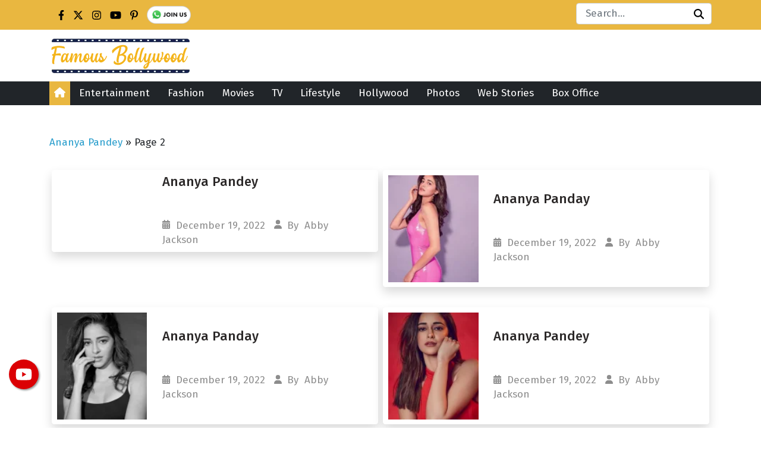

--- FILE ---
content_type: text/html; charset=UTF-8
request_url: https://www.famousbollywood.com/celebs/ananya-pandey/page/2/
body_size: 18446
content:
<!DOCTYPE html>
<html lang="">

<head>
	<meta charset="UTF-8" />
	<meta name="viewport" content="width=device-width, initial-scale=1.0">
	<meta name="p:domain_verify" content="0a7290796eef92332498520538ace7f6" />
	<meta name="_mg-domain-verification" content="7f6d624df6c3de6b2776319476f3f18d" />
	<meta name="verify-admitad" content="f3fd1099bc" />
	<style>
#wpadminbar #wp-admin-bar-wccp_free_top_button .ab-icon:before {
	content: "\f160";
	color: #02CA02;
	top: 3px;
}
#wpadminbar #wp-admin-bar-wccp_free_top_button .ab-icon {
	transform: rotate(45deg);
}
</style>
<meta name='robots' content='index, follow, max-image-preview:large, max-snippet:-1, max-video-preview:-1' />

	<!-- This site is optimized with the Yoast SEO plugin v24.5 - https://yoast.com/wordpress/plugins/seo/ -->
	<title>Ananya Pandey Archives - Page 2 of 2</title>
	<link rel="canonical" href="https://www.famousbollywood.com/celebs/ananya-pandey/page/2/" />
	<meta property="og:locale" content="en_US" />
	<meta property="og:type" content="article" />
	<meta property="og:title" content="Ananya Pandey Archives - Page 2 of 2" />
	<meta property="og:url" content="https://www.famousbollywood.com/celebs/ananya-pandey/" />
	<meta property="og:site_name" content="Famous Bollywood Actors, Movies, Singers &amp; Directors News" />
	<meta property="og:image" content="https://www.famousbollywood.com/wp-content/uploads/2023/01/og-img-thumbnail.jpg" />
	<meta property="og:image:width" content="800" />
	<meta property="og:image:height" content="450" />
	<meta property="og:image:type" content="image/jpeg" />
	<meta name="twitter:card" content="summary_large_image" />
	<!-- / Yoast SEO plugin. -->


<!-- This site is optimized with the WP Speed Omnium plugin v1.0 -->
              <script> 
                    const loadScriptsTimer=setTimeout(loadScripts,5*1000);const userInteractionEvents=["mouseover","keydown","touchstart","touchmove","wheel"];userInteractionEvents.forEach(function(event){window.addEventListener(event,triggerScriptLoader,{passive:!0})});function triggerScriptLoader(){loadScripts();clearTimeout(loadScriptsTimer);userInteractionEvents.forEach(function(event){window.removeEventListener(event,triggerScriptLoader,{passive:!0})})}
                    function loadScripts(){document.querySelectorAll(`script[data-type="omniumLazyLoad"]`).forEach(function(elem){elem.setAttribute("src",elem.getAttribute("data-src")); elem.removeAttribute("data-src");elem.removeAttribute("data-type");})}
              </script>
              <!-- / WP Speed Omnium plugin. -->
<link rel='dns-prefetch' href='//code.jquery.com' />
<link rel='dns-prefetch' href='//fonts.googleapis.com' />
<link rel="alternate" type="application/rss+xml" title="Famous Bollywood Actors, Movies, Singers &amp; Directors News &raquo; Ananya Pandey Celeb Feed" href="https://www.famousbollywood.com/celebs/ananya-pandey/feed/" />
<link rel='stylesheet' id='wp-block-library-css' href='https://www.famousbollywood.com/wp-includes/css/dist/block-library/style.min.css?ver=6.5.7' type='text/css' media='all' />
<style id='create-block-box-office-style-inline-css' type='text/css'>
.box-office-collection .title{background-color:#e9b740;border:3px solid #eee;border-radius:10px 10px 0 0;color:#000;font-size:30px;font-weight:700;margin:1px;padding:30px;text-transform:capitalize}.box-office-list{border-left:15px solid #e9b740;counter-reset:term definition;padding:20px 10px 10px 60px;position:relative}.box-office-list .data{align-items:center;display:flex;justify-content:space-between;padding:20px 0;position:relative}.box-office-list .data:after{background-color:#d9d9d9;bottom:0;content:"";height:1px;left:0;position:absolute;width:100%}.box-office-list .data .movie-name a{color:#000;font-size:18px;font-weight:700;text-decoration:none;transition:all .1s}.box-office-list .data .movie-name:hover{color:#e9b740}.box-office-list .data .movie-collection i{color:#000;font-size:15px !important;font-weight:400}.movie-count:before{background-color:#e9b740;border:2px solid #fff;border-radius:50%;color:#000;content:"0" counter(term);counter-increment:term;font-size:18px;font-weight:500;left:-10px;padding:12px 15px;position:absolute}.box-office-records{border:1px solid #d9d9d9;border-radius:5px;padding:20px}.box-office-records #pills-tab{border:2px solid #eee;border-radius:50px;display:flex;justify-content:center;margin:0 140px;padding:10px 20px}.box-office-records .nav-pills .nav-link.active,.nav-pills .show>.nav-link{background-color:#e9b740!important;box-shadow:0 2px 7px rgba(0,0,0,.15);color:#000}.box-office-records .nav-pills .nav-link{border-radius:1.25rem!important;padding:10px 40px!important}.box-office-records .nav-link{color:#000;font-size:22px;font-weight:500}.box-office-records .nav-link:focus,.nav-link:hover{color:#000}.box-office-records .record-title{border-left:15px solid #e9b740;color:#000;font-size:30px;font-weight:700;line-height:45px;margin:30px 0;padding:0 20px;text-transform:capitalize}.box-office-records .table tr:nth-child(2n-1){background-color:#fff2d2}.box-office-records .table th{background-color:#e9b740}.box-office-records .table th a{color:#000;font-size:18px;text-decoration:none}.box-office-records .table th a:hover{color:#fff;text-decoration:none}.box-office-records .table td,.box-office-records .table th{padding:15px 20px}.box-office-records .table td{font-weight:500}.box-office-records .table .year{padding-left:30px}.box-office-records tbody,td,tfoot,th,thead,tr{border-color:#fff;border-right:solid #fff;border-width:2px}.movie-deatils .table-bg{background-color:#e9b740;border-bottom-color:transparent;border-radius:10px 10px 0 0}.movie-deatils .table thead{color:#000;text-align:center}.movie-deatils thead tr th{font-size:20px;line-height:30px;padding:13px}.movie-deatils .table tbody th{background-color:#e7e7e7;color:#000}.movie-deatils .table tbody tr:nth-child(2n){background-color:#e7e7e7}.movie-deatils .table tbody tr:nth-child(2n-1){background-color:#fff}.movie-deatils thead tr{border-right:1px solid;border-color:#fff}.movie-deatils .table tbody td,.movie-deatils .table tbody th{font-weight:500;padding:12px 20px}.movie-deatils .table tbody th a{color:#000;font-size:18px;font-weight:600;text-decoration:none}.movie-deatils .table tbody th a:hover{color:#e9b740;text-decoration:none}@media(max-width:600px){.box-office-records #pills-tab{font-size:30px;margin:0}.box-office-records .table td,.box-office-records .table th{padding:15px 10px}.box-office-records .table .year{padding-left:10px;text-align:center}.box-office-records .record-title{font-size:30px}.box-office-records .nav-link{font-size:21px}.box-office-collection .title{line-height:38px}.movie-deatils thead tr th{font-size:18px;line-height:19px;padding:13px}}

</style>
<style id='classic-theme-styles-inline-css' type='text/css'>
/*! This file is auto-generated */
.wp-block-button__link{color:#fff;background-color:#32373c;border-radius:9999px;box-shadow:none;text-decoration:none;padding:calc(.667em + 2px) calc(1.333em + 2px);font-size:1.125em}.wp-block-file__button{background:#32373c;color:#fff;text-decoration:none}
</style>
<link rel='stylesheet' id='push-style-css' href='https://www.famousbollywood.com/wp-content/plugins/post-notification/style.css?ver=6.5.7' type='text/css' media='all' />
<link rel='stylesheet' id='google-fonts-css' href='https://fonts.googleapis.com/css2?family=Fira+Sans%3Aital%2Cwght%400%2C100%3B0%2C200%3B0%2C300%3B0%2C400%3B0%2C500%3B0%2C600%3B0%2C700%3B0%2C800%3B0%2C900%3B1%2C100%3B1%2C200%3B1%2C300%3B1%2C400%3B1%2C500%3B1%2C600%3B1%2C700%3B1%2C800%3B1%2C900&#038;display=swap&#038;ver=1.0.0' type='text/css' media='all' />
<link rel='stylesheet' id='bootstrap-css' href='https://www.famousbollywood.com/wp-content/themes/famousbollywood.com/css/bootstrap.min.css?ver=5.1.3' type='text/css' media='all' />
<link rel='stylesheet' id='main-css' href='https://www.famousbollywood.com/wp-content/themes/famousbollywood.com/css/custom.css?ver=1724736349' type='text/css' media='all' />
<link rel='stylesheet' id='theme-css' href='https://www.famousbollywood.com/wp-content/themes/famousbollywood.com/style.css?ver=1.2.0' type='text/css' media='all' />
<script type="text/javascript" src="https://www.famousbollywood.com/wp-includes/js/jquery/jquery.min.js?ver=3.7.1" id="jquery-core-js"></script>
<link rel="https://api.w.org/" href="https://www.famousbollywood.com/wp-json/" /><link rel="EditURI" type="application/rsd+xml" title="RSD" href="https://www.famousbollywood.com/xmlrpc.php?rsd" />
<meta name="generator" content="WordPress 6.5.7" />
<script id="wpcp_disable_selection" type="text/javascript">
var image_save_msg='You are not allowed to save images!';
	var no_menu_msg='Context Menu disabled!';
	var smessage = "Content is protected !!";

function disableEnterKey(e)
{
	var elemtype = e.target.tagName;
	
	elemtype = elemtype.toUpperCase();
	
	if (elemtype == "TEXT" || elemtype == "TEXTAREA" || elemtype == "INPUT" || elemtype == "PASSWORD" || elemtype == "SELECT" || elemtype == "OPTION" || elemtype == "EMBED")
	{
		elemtype = 'TEXT';
	}
	
	if (e.ctrlKey){
     var key;
     if(window.event)
          key = window.event.keyCode;     //IE
     else
          key = e.which;     //firefox (97)
    //if (key != 17) alert(key);
     if (elemtype!= 'TEXT' && (key == 97 || key == 65 || key == 67 || key == 99 || key == 88 || key == 120 || key == 26 || key == 85  || key == 86 || key == 83 || key == 43 || key == 73))
     {
		if(wccp_free_iscontenteditable(e)) return true;
		show_wpcp_message('You are not allowed to copy content or view source');
		return false;
     }else
     	return true;
     }
}


/*For contenteditable tags*/
function wccp_free_iscontenteditable(e)
{
	var e = e || window.event; // also there is no e.target property in IE. instead IE uses window.event.srcElement
  	
	var target = e.target || e.srcElement;

	var elemtype = e.target.nodeName;
	
	elemtype = elemtype.toUpperCase();
	
	var iscontenteditable = "false";
		
	if(typeof target.getAttribute!="undefined" ) iscontenteditable = target.getAttribute("contenteditable"); // Return true or false as string
	
	var iscontenteditable2 = false;
	
	if(typeof target.isContentEditable!="undefined" ) iscontenteditable2 = target.isContentEditable; // Return true or false as boolean

	if(target.parentElement.isContentEditable) iscontenteditable2 = true;
	
	if (iscontenteditable == "true" || iscontenteditable2 == true)
	{
		if(typeof target.style!="undefined" ) target.style.cursor = "text";
		
		return true;
	}
}

////////////////////////////////////
function disable_copy(e)
{	
	var e = e || window.event; // also there is no e.target property in IE. instead IE uses window.event.srcElement
	
	var elemtype = e.target.tagName;
	
	elemtype = elemtype.toUpperCase();
	
	if (elemtype == "TEXT" || elemtype == "TEXTAREA" || elemtype == "INPUT" || elemtype == "PASSWORD" || elemtype == "SELECT" || elemtype == "OPTION" || elemtype == "EMBED")
	{
		elemtype = 'TEXT';
	}
	
	if(wccp_free_iscontenteditable(e)) return true;
	
	var isSafari = /Safari/.test(navigator.userAgent) && /Apple Computer/.test(navigator.vendor);
	
	var checker_IMG = '';
	if (elemtype == "IMG" && checker_IMG == 'checked' && e.detail >= 2) {show_wpcp_message(alertMsg_IMG);return false;}
	if (elemtype != "TEXT")
	{
		if (smessage !== "" && e.detail == 2)
			show_wpcp_message(smessage);
		
		if (isSafari)
			return true;
		else
			return false;
	}	
}

//////////////////////////////////////////
function disable_copy_ie()
{
	var e = e || window.event;
	var elemtype = window.event.srcElement.nodeName;
	elemtype = elemtype.toUpperCase();
	if(wccp_free_iscontenteditable(e)) return true;
	if (elemtype == "IMG") {show_wpcp_message(alertMsg_IMG);return false;}
	if (elemtype != "TEXT" && elemtype != "TEXTAREA" && elemtype != "INPUT" && elemtype != "PASSWORD" && elemtype != "SELECT" && elemtype != "OPTION" && elemtype != "EMBED")
	{
		return false;
	}
}	
function reEnable()
{
	return true;
}
document.onkeydown = disableEnterKey;
document.onselectstart = disable_copy_ie;
if(navigator.userAgent.indexOf('MSIE')==-1)
{
	document.onmousedown = disable_copy;
	document.onclick = reEnable;
}
function disableSelection(target)
{
    //For IE This code will work
    if (typeof target.onselectstart!="undefined")
    target.onselectstart = disable_copy_ie;
    
    //For Firefox This code will work
    else if (typeof target.style.MozUserSelect!="undefined")
    {target.style.MozUserSelect="none";}
    
    //All other  (ie: Opera) This code will work
    else
    target.onmousedown=function(){return false}
    target.style.cursor = "default";
}
//Calling the JS function directly just after body load
window.onload = function(){disableSelection(document.body);};

//////////////////special for safari Start////////////////
var onlongtouch;
var timer;
var touchduration = 1000; //length of time we want the user to touch before we do something

var elemtype = "";
function touchstart(e) {
	var e = e || window.event;
  // also there is no e.target property in IE.
  // instead IE uses window.event.srcElement
  	var target = e.target || e.srcElement;
	
	elemtype = window.event.srcElement.nodeName;
	
	elemtype = elemtype.toUpperCase();
	
	if(!wccp_pro_is_passive()) e.preventDefault();
	if (!timer) {
		timer = setTimeout(onlongtouch, touchduration);
	}
}

function touchend() {
    //stops short touches from firing the event
    if (timer) {
        clearTimeout(timer);
        timer = null;
    }
	onlongtouch();
}

onlongtouch = function(e) { //this will clear the current selection if anything selected
	
	if (elemtype != "TEXT" && elemtype != "TEXTAREA" && elemtype != "INPUT" && elemtype != "PASSWORD" && elemtype != "SELECT" && elemtype != "EMBED" && elemtype != "OPTION")	
	{
		if (window.getSelection) {
			if (window.getSelection().empty) {  // Chrome
			window.getSelection().empty();
			} else if (window.getSelection().removeAllRanges) {  // Firefox
			window.getSelection().removeAllRanges();
			}
		} else if (document.selection) {  // IE?
			document.selection.empty();
		}
		return false;
	}
};

document.addEventListener("DOMContentLoaded", function(event) { 
    window.addEventListener("touchstart", touchstart, false);
    window.addEventListener("touchend", touchend, false);
});

function wccp_pro_is_passive() {

  var cold = false,
  hike = function() {};

  try {
	  const object1 = {};
  var aid = Object.defineProperty(object1, 'passive', {
  get() {cold = true}
  });
  window.addEventListener('test', hike, aid);
  window.removeEventListener('test', hike, aid);
  } catch (e) {}

  return cold;
}
/*special for safari End*/
</script>
<script id="wpcp_disable_Right_Click" type="text/javascript">
document.ondragstart = function() { return false;}
	function nocontext(e) {
	   return false;
	}
	document.oncontextmenu = nocontext;
</script>
<style>
.unselectable
{
-moz-user-select:none;
-webkit-user-select:none;
cursor: default;
}
html
{
-webkit-touch-callout: none;
-webkit-user-select: none;
-khtml-user-select: none;
-moz-user-select: none;
-ms-user-select: none;
user-select: none;
-webkit-tap-highlight-color: rgba(0,0,0,0);
}
</style>
<script id="wpcp_css_disable_selection" type="text/javascript">
var e = document.getElementsByTagName('body')[0];
if(e)
{
	e.setAttribute('unselectable',"on");
}
</script>


<script type="application/ld+json" class="saswp-schema-markup-output">
[{"@context":"https:\/\/schema.org\/","@type":"CollectionPage","@id":"https:\/\/www.famousbollywood.com\/celebs\/ananya-pandey\/#CollectionPage","headline":"Ananya Pandey","description":"","url":"https:\/\/www.famousbollywood.com\/celebs\/ananya-pandey\/","hasPart":[{"@type":"Article","headline":"Ananya Pandey","url":"https:\/\/www.famousbollywood.com\/photos\/ananya-pandey\/ananya-pandey\/","datePublished":"2022-12-19T17:29:34+05:30","dateModified":"2022-12-19T17:29:37+05:30","mainEntityOfPage":"https:\/\/www.famousbollywood.com\/photos\/ananya-pandey\/ananya-pandey\/","author":{"@type":"Person","name":"Abby Jackson","description":"Education\r\n \r\n  Bachelors in Human Resource Management from the University of Colorado Boulder. \r\n  Diploma in Creative writing from Cornell College. \r\n \r\n\r\n Expertise \r\n \r\n  Creative writing \r\n  Story writing \r\n  Storytelling \r\n \r\n\r\n Experience\r\n \r\n  Abby is an all-rounder writer who is pretty versatile in every niche. Be it travel, health, internet, or technical. \r\n  He also served as a freelance writer for two years. \r\n \r\n\r\n Words from Abby \r\n It's actually quite interesting to be working in every niche. You get to know so much about literally everything. And not just writing, storytelling is also something I find incredibly amazing and enchanting. I can legit start anywhere and anytime, all I need is some concentrated listeners haha! \r\n Apart from work, you can find me park hopping, appreciating nature, reading books, or being lost in my own thoughts, oh, and storytelling too, of course.","url":"https:\/\/www.famousbollywood.com\/author\/abby\/","sameAs":[],"image":{"@type":"ImageObject","url":"https:\/\/www.famousbollywood.com\/wp-content\/uploads\/2023\/11\/Abby-Hill.webp","height":96,"width":96}},"publisher":{"@type":"Organization","name":"Famous Bollywood Actors, Movies, Singers &amp; Directors News","url":"https:\/\/www.famousbollywood.com","logo":{"@type":"ImageObject","url":"https:\/\/www.famousbollywood.com\/wp-content\/uploads\/2019\/10\/famous-bollywood-1.png","width":240,"height":70}}},{"@type":"Article","headline":"Ananya Panday","url":"https:\/\/www.famousbollywood.com\/photos\/ananya-pandey\/ananya-panday-2\/","datePublished":"2022-12-19T11:08:34+05:30","dateModified":"2022-12-19T11:08:37+05:30","mainEntityOfPage":"https:\/\/www.famousbollywood.com\/photos\/ananya-pandey\/ananya-panday-2\/","author":{"@type":"Person","name":"Abby Jackson","description":"Education\r\n \r\n  Bachelors in Human Resource Management from the University of Colorado Boulder. \r\n  Diploma in Creative writing from Cornell College. \r\n \r\n\r\n Expertise \r\n \r\n  Creative writing \r\n  Story writing \r\n  Storytelling \r\n \r\n\r\n Experience\r\n \r\n  Abby is an all-rounder writer who is pretty versatile in every niche. Be it travel, health, internet, or technical. \r\n  He also served as a freelance writer for two years. \r\n \r\n\r\n Words from Abby \r\n It's actually quite interesting to be working in every niche. You get to know so much about literally everything. And not just writing, storytelling is also something I find incredibly amazing and enchanting. I can legit start anywhere and anytime, all I need is some concentrated listeners haha! \r\n Apart from work, you can find me park hopping, appreciating nature, reading books, or being lost in my own thoughts, oh, and storytelling too, of course.","url":"https:\/\/www.famousbollywood.com\/author\/abby\/","sameAs":[],"image":{"@type":"ImageObject","url":"https:\/\/www.famousbollywood.com\/wp-content\/uploads\/2023\/11\/Abby-Hill.webp","height":96,"width":96}},"publisher":{"@type":"Organization","name":"Famous Bollywood Actors, Movies, Singers &amp; Directors News","url":"https:\/\/www.famousbollywood.com","logo":{"@type":"ImageObject","url":"https:\/\/www.famousbollywood.com\/wp-content\/uploads\/2019\/10\/famous-bollywood-1.png","width":240,"height":70}},"image":[{"@type":"ImageObject","@id":"https:\/\/www.famousbollywood.com\/photos\/ananya-pandey\/ananya-panday-2\/#primaryimage","url":"https:\/\/www.famousbollywood.com\/wp-content\/uploads\/photos\/Ananya-Panday-3.webp","width":"630","height":"768","caption":"Ananya Panday"}]},{"@type":"Article","headline":"Ananya Panday","url":"https:\/\/www.famousbollywood.com\/photos\/ananya-pandey\/ananya-panday\/","datePublished":"2022-12-19T11:05:46+05:30","dateModified":"2022-12-19T11:05:51+05:30","mainEntityOfPage":"https:\/\/www.famousbollywood.com\/photos\/ananya-pandey\/ananya-panday\/","author":{"@type":"Person","name":"Abby Jackson","description":"Education\r\n \r\n  Bachelors in Human Resource Management from the University of Colorado Boulder. \r\n  Diploma in Creative writing from Cornell College. \r\n \r\n\r\n Expertise \r\n \r\n  Creative writing \r\n  Story writing \r\n  Storytelling \r\n \r\n\r\n Experience\r\n \r\n  Abby is an all-rounder writer who is pretty versatile in every niche. Be it travel, health, internet, or technical. \r\n  He also served as a freelance writer for two years. \r\n \r\n\r\n Words from Abby \r\n It's actually quite interesting to be working in every niche. You get to know so much about literally everything. And not just writing, storytelling is also something I find incredibly amazing and enchanting. I can legit start anywhere and anytime, all I need is some concentrated listeners haha! \r\n Apart from work, you can find me park hopping, appreciating nature, reading books, or being lost in my own thoughts, oh, and storytelling too, of course.","url":"https:\/\/www.famousbollywood.com\/author\/abby\/","sameAs":[],"image":{"@type":"ImageObject","url":"https:\/\/www.famousbollywood.com\/wp-content\/uploads\/2023\/11\/Abby-Hill.webp","height":96,"width":96}},"publisher":{"@type":"Organization","name":"Famous Bollywood Actors, Movies, Singers &amp; Directors News","url":"https:\/\/www.famousbollywood.com","logo":{"@type":"ImageObject","url":"https:\/\/www.famousbollywood.com\/wp-content\/uploads\/2019\/10\/famous-bollywood-1.png","width":240,"height":70}},"image":[{"@type":"ImageObject","@id":"https:\/\/www.famousbollywood.com\/photos\/ananya-pandey\/ananya-panday\/#primaryimage","url":"https:\/\/www.famousbollywood.com\/wp-content\/uploads\/photos\/Ananya-Panday-2.webp","width":"630","height":"768","caption":"Ananya Panday"}]},{"@type":"Article","headline":"Ananya Pandey","url":"https:\/\/www.famousbollywood.com\/photos\/ananya-pandey\/ananya-pandey-2\/","datePublished":"2022-12-19T10:58:29+05:30","dateModified":"2022-12-19T10:58:32+05:30","mainEntityOfPage":"https:\/\/www.famousbollywood.com\/photos\/ananya-pandey\/ananya-pandey-2\/","author":{"@type":"Person","name":"Abby Jackson","description":"Education\r\n \r\n  Bachelors in Human Resource Management from the University of Colorado Boulder. \r\n  Diploma in Creative writing from Cornell College. \r\n \r\n\r\n Expertise \r\n \r\n  Creative writing \r\n  Story writing \r\n  Storytelling \r\n \r\n\r\n Experience\r\n \r\n  Abby is an all-rounder writer who is pretty versatile in every niche. Be it travel, health, internet, or technical. \r\n  He also served as a freelance writer for two years. \r\n \r\n\r\n Words from Abby \r\n It's actually quite interesting to be working in every niche. You get to know so much about literally everything. And not just writing, storytelling is also something I find incredibly amazing and enchanting. I can legit start anywhere and anytime, all I need is some concentrated listeners haha! \r\n Apart from work, you can find me park hopping, appreciating nature, reading books, or being lost in my own thoughts, oh, and storytelling too, of course.","url":"https:\/\/www.famousbollywood.com\/author\/abby\/","sameAs":[],"image":{"@type":"ImageObject","url":"https:\/\/www.famousbollywood.com\/wp-content\/uploads\/2023\/11\/Abby-Hill.webp","height":96,"width":96}},"publisher":{"@type":"Organization","name":"Famous Bollywood Actors, Movies, Singers &amp; Directors News","url":"https:\/\/www.famousbollywood.com","logo":{"@type":"ImageObject","url":"https:\/\/www.famousbollywood.com\/wp-content\/uploads\/2019\/10\/famous-bollywood-1.png","width":240,"height":70}},"image":[{"@type":"ImageObject","@id":"https:\/\/www.famousbollywood.com\/photos\/ananya-pandey\/ananya-pandey-2\/#primaryimage","url":"https:\/\/www.famousbollywood.com\/wp-content\/uploads\/photos\/Ananya-Panday.webp","width":"630","height":"768","caption":"Ananya Panday"}]}]},

{"@context":"https:\/\/schema.org\/","@graph":[{"@context":"https:\/\/schema.org\/","@type":"SiteNavigationElement","@id":"https:\/\/www.famousbollywood.com\/#contact-us","name":"Contact Us","url":"https:\/\/www.famousbollywood.com\/contact-us\/"}]}]
</script>

<link rel="preconnect" href="https://fonts.gstatic.com" />
<link rel="icon" href="https://www.famousbollywood.com/wp-content/uploads/2019/12/fev.jpg" sizes="32x32" />
<link rel="icon" href="https://www.famousbollywood.com/wp-content/uploads/2019/12/fev.jpg" sizes="192x192" />
<link rel="apple-touch-icon" href="https://www.famousbollywood.com/wp-content/uploads/2019/12/fev.jpg" />
<meta name="msapplication-TileImage" content="https://www.famousbollywood.com/wp-content/uploads/2019/12/fev.jpg" />
	<script
		id="mcjs" data-type="omniumLazyLoad" data-src="[data-uri]"></script>
	<!-- Google tag (gtag.js) -->
	<script async data-type="omniumLazyLoad" data-src="https://www.googletagmanager.com/gtag/js?id=G-K73SM72L1B"></script>
	<script data-type="omniumLazyLoad" data-src="[data-uri]"></script>
</head>

<body>
	<div class="top-1">
		<div class="container">
			<div class="flex-row d-flex justify-content-between ft-social">
				<div class="ft-1 text-dark">
											<li id="block-11" class="list-unstyled widget_block">
<div class="social-icon">
<ul class="list-inline d-flex m-0">
<li class="s-icon">
           <a href="https://www.facebook.com/thefamousbollywood/" rel="nofollow" target="_blank">
               <svg xmlns="http://www.w3.org/2000/svg" height="1em" viewbox="0 0 320 512"><path d="M279.14 288l14.22-92.66h-88.91v-60.13c0-25.35 12.42-50.06 52.24-50.06h40.42V6.26S260.43 0 225.36 0c-73.22 0-121.08 44.38-121.08 124.72v70.62H22.89V288h81.39v224h100.17V288z"/></svg>
</a>
        </li>
<li class="s-icon"><a href="https://twitter.com/FamousBollywoo1" rel="nofollow" target="_blank">
            
<svg height="1em" viewbox="0 0 512 512" xmlns="http://www.w3.org/2000/svg">
<path d="M389.2 48h70.6L305.6 224.2 487 464H345L233.7 318.6 106.5 464H35.8L200.7 275.5 26.8 48H172.4L272.9 180.9 389.2 48zM364.4 421.8h39.1L151.1 88h-42L364.4 421.8z"/>
</svg>

</a>
        </li>
<li class="s-icon"><a href="https://www.instagram.com/thefamousbollywood/" rel="nofollow" target="_blank">
            <svg xmlns="http://www.w3.org/2000/svg" height="1em" viewbox="0 0 448 512"><path d="M224.1 141c-63.6 0-114.9 51.3-114.9 114.9s51.3 114.9 114.9 114.9S339 319.5 339 255.9 287.7 141 224.1 141zm0 189.6c-41.1 0-74.7-33.5-74.7-74.7s33.5-74.7 74.7-74.7 74.7 33.5 74.7 74.7-33.6 74.7-74.7 74.7zm146.4-194.3c0 14.9-12 26.8-26.8 26.8-14.9 0-26.8-12-26.8-26.8s12-26.8 26.8-26.8 26.8 12 26.8 26.8zm76.1 27.2c-1.7-35.9-9.9-67.7-36.2-93.9-26.2-26.2-58-34.4-93.9-36.2-37-2.1-147.9-2.1-184.9 0-35.8 1.7-67.6 9.9-93.9 36.1s-34.4 58-36.2 93.9c-2.1 37-2.1 147.9 0 184.9 1.7 35.9 9.9 67.7 36.2 93.9s58 34.4 93.9 36.2c37 2.1 147.9 2.1 184.9 0 35.9-1.7 67.7-9.9 93.9-36.2 26.2-26.2 34.4-58 36.2-93.9 2.1-37 2.1-147.8 0-184.8zM398.8 388c-7.8 19.6-22.9 34.7-42.6 42.6-29.5 11.7-99.5 9-132.1 9s-102.7 2.6-132.1-9c-19.6-7.8-34.7-22.9-42.6-42.6-11.7-29.5-9-99.5-9-132.1s-2.6-102.7 9-132.1c7.8-19.6 22.9-34.7 42.6-42.6 29.5-11.7 99.5-9 132.1-9s102.7-2.6 132.1 9c19.6 7.8 34.7 22.9 42.6 42.6 11.7 29.5 9 99.5 9 132.1s2.7 102.7-9 132.1z"/></svg></a>
        </li>
<li class="s-icon"><a href="https://www.youtube.com/@TheFamousBollywood" rel="nofollow" target="_blank">
            <svg xmlns="http://www.w3.org/2000/svg" height="1em" viewbox="0 0 576 512"><path d="M549.655 124.083c-6.281-23.65-24.787-42.276-48.284-48.597C458.781 64 288 64 288 64S117.22 64 74.629 75.486c-23.497 6.322-42.003 24.947-48.284 48.597-11.412 42.867-11.412 132.305-11.412 132.305s0 89.438 11.412 132.305c6.281 23.65 24.787 41.5 48.284 47.821C117.22 448 288 448 288 448s170.78 0 213.371-11.486c23.497-6.321 42.003-24.171 48.284-47.821 11.412-42.867 11.412-132.305 11.412-132.305s0-89.438-11.412-132.305zm-317.51 213.508V175.185l142.739 81.205-142.739 81.201z"/></svg></a>
        </li>
<li class="s-icon"><a href="https://in.pinterest.com/famousbollywood/" rel="nofollow" target="_blank">
            <svg xmlns="http://www.w3.org/2000/svg" height="1em" viewbox="0 0 384 512"><path d="M204 6.5C101.4 6.5 0 74.9 0 185.6 0 256 39.6 296 63.6 296c9.9 0 15.6-27.6 15.6-35.4 0-9.3-23.7-29.1-23.7-67.8 0-80.4 61.2-137.4 140.4-137.4 68.1 0 118.5 38.7 118.5 109.8 0 53.1-21.3 152.7-90.3 152.7-24.9 0-46.2-18-46.2-43.8 0-37.8 26.4-74.4 26.4-113.4 0-66.2-93.9-54.2-93.9 25.8 0 16.8 2.1 35.4 9.6 50.7-13.8 59.4-42 147.9-42 209.1 0 18.9 2.7 37.5 4.5 56.4 3.4 3.8 1.7 3.4 6.9 1.5 50.4-69 48.6-82.5 71.4-172.8 12.3 23.4 44.1 36 69.3 36 106.2 0 153.9-103.5 153.9-196.8C384 71.3 298.2 6.5 204 6.5z"/></svg></a>
        </li>
<li class="s-icon"><a href="https://whatsapp.com/channel/0029VaB963Q65yDEsZ5E5r2Y" rel="nofollow" target="_blank">
           <img decoding="async" src="https://www.famousbollywood.com/wp-content/uploads/2023/12/whatsapp.png" alt=""></a>
        </li>
</ul>
</div></li>									</div>
				<div class="ft-2">
					<form class="d-flex ank-mb position-relative" role="search" method="get"
						action="https://www.famousbollywood.com/">
						<input id="search" required class="form-control p-1" type="text"
							placeholder="Search..."
							value="" name="s"
							title="Search for:" />
						<button class="btn position-absolute end-0" type="submit">
							<svg xmlns="http://www.w3.org/2000/svg" height="1em" viewbox="0 0 512 512" class="mb-1">
								<path
									d="M416 208c0 45.9-14.9 88.3-40 122.7L502.6 457.4c12.5 12.5 12.5 32.8 0 45.3s-32.8 12.5-45.3 0L330.7 376c-34.4 25.2-76.8 40-122.7 40C93.1 416 0 322.9 0 208S93.1 0 208 0S416 93.1 416 208zM208 352a144 144 0 1 0 0-288 144 144 0 1 0 0 288z" />
							</svg>
						</button>
					</form>
				</div>
			</div>
		</div>
	</div>
	<div class="logo-ank">
		<div class="container">
			<div class="row">
				<div class="col-lg-3 pt-2 pb-2 logo-fb">
					<a href="https://www.famousbollywood.com/" class="custom-logo-link" rel="home"><img width="240" height="70" src="https://www.famousbollywood.com/wp-content/uploads/2019/10/famous-bollywood-1.png" class="custom-logo" alt="Famous Bollywood Actors, Movies, Singers &amp; Directors News" decoding="async" srcset="https://www.famousbollywood.com/wp-content/uploads/2019/10/famous-bollywood-1.png 240w, https://www.famousbollywood.com/wp-content/uploads/2019/10/famous-bollywood-1-238x70.png 238w, https://www.famousbollywood.com/wp-content/uploads/2019/10/famous-bollywood-1-20x6.png 20w" sizes="(max-width: 240px) 100vw, 240px" /></a>				</div>
				<div class="col-lg-9 pt-2 pb-2 logo-fb">

				</div>
			</div>
		</div>

	</div>

	<!-- header section end-->
	<nav class="navbar navbar-expand-lg navbar-light sticky-top bg-dark p-0">
		<div class="container">

			<a href="https://www.famousbollywood.com" class="homesvg">
				<svg xmlns="http://www.w3.org/2000/svg" height="1em" viewbox="0 0 576 512" fill="#fff" class="mb-1">
					<path
						d="M575.8 255.5c0 18-15 32.1-32 32.1h-32l.7 160.2c0 2.7-.2 5.4-.5 8.1V472c0 22.1-17.9 40-40 40H456c-1.1 0-2.2 0-3.3-.1c-1.4 .1-2.8 .1-4.2 .1H416 392c-22.1 0-40-17.9-40-40V448 384c0-17.7-14.3-32-32-32H256c-17.7 0-32 14.3-32 32v64 24c0 22.1-17.9 40-40 40H160 128.1c-1.5 0-3-.1-4.5-.2c-1.2 .1-2.4 .2-3.6 .2H104c-22.1 0-40-17.9-40-40V360c0-.9 0-1.9 .1-2.8V287.6H32c-18 0-32-14-32-32.1c0-9 3-17 10-24L266.4 8c7-7 15-8 22-8s15 2 21 7L564.8 231.5c8 7 12 15 11 24z" />
				</svg>
			</a>


			<button class="navbar-toggler" type="button" data-bs-toggle="collapse" data-bs-target="#navbarNavAltMarkup"
				aria-controls="navbarNavAltMarkup" aria-expanded="false" aria-label="Toggle navigation">
				<span class="navbar-toggler-icon"></span>
			</button>
			<div class="collapse navbar-collapse" id="navbarNavAltMarkup">
				<div>

					<div class="main-nav"><ul class="navbar-nav mr-auto my-2 my-lg-0 navbar-nav-scroll" id="primary-menu"><li id="menu-item-2426" class="menu-item menu-item-type-taxonomy menu-item-object-category menu-item-has-children menu-item-2426"><a href="https://www.famousbollywood.com/category/entertainment/">Entertainment</a>
<ul class="sub-menu">
	<li id="menu-item-2427" class="menu-item menu-item-type-taxonomy menu-item-object-category menu-item-2427"><a href="https://www.famousbollywood.com/category/entertainment/top-10/">Top 10</a></li>
	<li id="menu-item-2428" class="menu-item menu-item-type-taxonomy menu-item-object-category menu-item-2428"><a href="https://www.famousbollywood.com/category/entertainment/trending/">Trending</a></li>
	<li id="menu-item-2429" class="menu-item menu-item-type-taxonomy menu-item-object-category menu-item-2429"><a href="https://www.famousbollywood.com/category/entertainment/biography/">Biography</a></li>
	<li id="menu-item-2430" class="menu-item menu-item-type-taxonomy menu-item-object-category menu-item-2430"><a href="https://www.famousbollywood.com/category/entertainment/television/">Television</a></li>
	<li id="menu-item-4242" class="menu-item menu-item-type-taxonomy menu-item-object-category menu-item-4242"><a href="https://www.famousbollywood.com/category/entertainment/news/">News</a></li>
</ul>
</li>
<li id="menu-item-4067" class="menu-item menu-item-type-taxonomy menu-item-object-category menu-item-has-children menu-item-4067"><a href="https://www.famousbollywood.com/category/fashion/">Fashion</a>
<ul class="sub-menu">
	<li id="menu-item-4069" class="menu-item menu-item-type-taxonomy menu-item-object-category menu-item-4069"><a href="https://www.famousbollywood.com/category/fashion/beauty/">Beauty</a></li>
	<li id="menu-item-4220" class="menu-item menu-item-type-taxonomy menu-item-object-category menu-item-4220"><a href="https://www.famousbollywood.com/category/fashion/best-dressed/">Best Dressed</a></li>
</ul>
</li>
<li id="menu-item-14978" class="menu-item menu-item-type-taxonomy menu-item-object-category menu-item-14978"><a href="https://www.famousbollywood.com/category/entertainment/movies/">Movies</a></li>
<li id="menu-item-14279" class="menu-item menu-item-type-taxonomy menu-item-object-category menu-item-14279"><a href="https://www.famousbollywood.com/category/tv/">TV</a></li>
<li id="menu-item-4402" class="menu-item menu-item-type-taxonomy menu-item-object-category menu-item-has-children menu-item-4402"><a href="https://www.famousbollywood.com/category/lifestyle/">Lifestyle</a>
<ul class="sub-menu">
	<li id="menu-item-4403" class="menu-item menu-item-type-taxonomy menu-item-object-category menu-item-4403"><a href="https://www.famousbollywood.com/category/lifestyle/clothing-accessories/">Clothing &amp; Accessories</a></li>
	<li id="menu-item-4406" class="menu-item menu-item-type-taxonomy menu-item-object-category menu-item-4406"><a href="https://www.famousbollywood.com/category/lifestyle/health-fitness/">Health &amp; Fitness</a></li>
	<li id="menu-item-4407" class="menu-item menu-item-type-taxonomy menu-item-object-category menu-item-4407"><a href="https://www.famousbollywood.com/category/lifestyle/home-decor/">Home decor</a></li>
	<li id="menu-item-4408" class="menu-item menu-item-type-taxonomy menu-item-object-category menu-item-4408"><a href="https://www.famousbollywood.com/category/lifestyle/travel/">Travel</a></li>
	<li id="menu-item-4405" class="menu-item menu-item-type-taxonomy menu-item-object-category menu-item-4405"><a href="https://www.famousbollywood.com/category/lifestyle/food/">Food</a></li>
</ul>
</li>
<li id="menu-item-8789" class="menu-item menu-item-type-taxonomy menu-item-object-category menu-item-8789"><a href="https://www.famousbollywood.com/category/hollywood/">Hollywood</a></li>
<li id="menu-item-18621" class="menu-item menu-item-type-post_type menu-item-object-page menu-item-18621"><a href="https://www.famousbollywood.com/bollywood-heroine-photos/">Photos</a></li>
<li id="menu-item-48141" class="menu-item menu-item-type-custom menu-item-object-custom menu-item-48141"><a href="https://www.famousbollywood.com/web-stories/">Web Stories</a></li>
<li id="menu-item-2805" class="menu-item menu-item-type-post_type menu-item-object-page menu-item-2805"><a href="https://www.famousbollywood.com/bollywood-box-office-collection/">Box Office</a></li>
</ul></div>				</div>
			</div>

		</div>
	</nav><section>
    <div class="container mt-5 arc-page">
        <div class="row">
            <aside class="col-md-12">
                <p id="breadcrumbs"><span><span><a href="https://www.famousbollywood.com/celebs/ananya-pandey/">Ananya Pandey</a></span> » <span class="breadcrumb_last" aria-current="page">Page 2</span></span></p>                <ul class="list-unstyled row m-0">
                                                            <div class="col-lg-6 p-3">
                        <div class="row shadow bg-white rounded">
                            <li class="media align-items-center row p-2">
                                <div class="col-md-4">
                                                                    </div>
                                <div class="media-body col-md-8">
                                    <div class="mb-lg-0 mb-2">
                                        <a href="https://www.famousbollywood.com/photos/ananya-pandey/ananya-pandey/" class="home-title-1">
                                            Ananya Pandey                                        </a>
                                    </div>

                                    <span class="text-muted">
                                                                            </span>
                                    <br>
                                    <br>
                                    <span class="date-cal">
                                        <svg xmlns="http://www.w3.org/2000/svg" height="0.875em" viewbox="0 0 448 512"
                                            fill="#8d8d8d" class="mb-1">
                                            <path
                                                d="M128 0c17.7 0 32 14.3 32 32V64H288V32c0-17.7 14.3-32 32-32s32 14.3 32 32V64h48c26.5 0 48 21.5 48 48v48H0V112C0 85.5 21.5 64 48 64H96V32c0-17.7 14.3-32 32-32zM0 192H448V464c0 26.5-21.5 48-48 48H48c-26.5 0-48-21.5-48-48V192zm64 80v32c0 8.8 7.2 16 16 16h32c8.8 0 16-7.2 16-16V272c0-8.8-7.2-16-16-16H80c-8.8 0-16 7.2-16 16zm128 0v32c0 8.8 7.2 16 16 16h32c8.8 0 16-7.2 16-16V272c0-8.8-7.2-16-16-16H208c-8.8 0-16 7.2-16 16zm144-16c-8.8 0-16 7.2-16 16v32c0 8.8 7.2 16 16 16h32c8.8 0 16-7.2 16-16V272c0-8.8-7.2-16-16-16H336zM64 400v32c0 8.8 7.2 16 16 16h32c8.8 0 16-7.2 16-16V400c0-8.8-7.2-16-16-16H80c-8.8 0-16 7.2-16 16zm144-16c-8.8 0-16 7.2-16 16v32c0 8.8 7.2 16 16 16h32c8.8 0 16-7.2 16-16V400c0-8.8-7.2-16-16-16H208zm112 16v32c0 8.8 7.2 16 16 16h32c8.8 0 16-7.2 16-16V400c0-8.8-7.2-16-16-16H336c-8.8 0-16 7.2-16 16z">
                                            </path>
                                        </svg>&nbsp;
                                        December 19, 2022&nbsp;&nbsp;
                                        <svg xmlns="http://www.w3.org/2000/svg" height="0.875em" viewbox="0 0 448 512"
                                            fill="#8d8d8d" class="mb-1 me-1">
                                            <path
                                                d="M224 256A128 128 0 1 0 224 0a128 128 0 1 0 0 256zm-45.7 48C79.8 304 0 383.8 0 482.3C0 498.7 13.3 512 29.7 512H418.3c16.4 0 29.7-13.3 29.7-29.7C448 383.8 368.2 304 269.7 304H178.3z">
                                            </path>
                                        </svg>&nbsp;By&nbsp;
                                        <a href="https://www.famousbollywood.com/author/abby/"
                                            class="text-decoration-none author-1">
                                            Abby Jackson                                        </a>
                                    </span>
                                </div>
                            </li>
                        </div>
                    </div>
                                        <div class="col-lg-6 p-3">
                        <div class="row shadow bg-white rounded">
                            <li class="media align-items-center row p-2">
                                <div class="col-md-4">
                                                                        <img src="https://www.famousbollywood.com/wp-content/uploads/photos/Ananya-Panday-3-150x150.webp" class="img-fluid wp-post-image" alt="Ananya Panday" decoding="async" />                                                                    </div>
                                <div class="media-body col-md-8">
                                    <div class="mb-lg-0 mb-2">
                                        <a href="https://www.famousbollywood.com/photos/ananya-pandey/ananya-panday-2/" class="home-title-1">
                                            Ananya Panday                                        </a>
                                    </div>

                                    <span class="text-muted">
                                                                            </span>
                                    <br>
                                    <br>
                                    <span class="date-cal">
                                        <svg xmlns="http://www.w3.org/2000/svg" height="0.875em" viewbox="0 0 448 512"
                                            fill="#8d8d8d" class="mb-1">
                                            <path
                                                d="M128 0c17.7 0 32 14.3 32 32V64H288V32c0-17.7 14.3-32 32-32s32 14.3 32 32V64h48c26.5 0 48 21.5 48 48v48H0V112C0 85.5 21.5 64 48 64H96V32c0-17.7 14.3-32 32-32zM0 192H448V464c0 26.5-21.5 48-48 48H48c-26.5 0-48-21.5-48-48V192zm64 80v32c0 8.8 7.2 16 16 16h32c8.8 0 16-7.2 16-16V272c0-8.8-7.2-16-16-16H80c-8.8 0-16 7.2-16 16zm128 0v32c0 8.8 7.2 16 16 16h32c8.8 0 16-7.2 16-16V272c0-8.8-7.2-16-16-16H208c-8.8 0-16 7.2-16 16zm144-16c-8.8 0-16 7.2-16 16v32c0 8.8 7.2 16 16 16h32c8.8 0 16-7.2 16-16V272c0-8.8-7.2-16-16-16H336zM64 400v32c0 8.8 7.2 16 16 16h32c8.8 0 16-7.2 16-16V400c0-8.8-7.2-16-16-16H80c-8.8 0-16 7.2-16 16zm144-16c-8.8 0-16 7.2-16 16v32c0 8.8 7.2 16 16 16h32c8.8 0 16-7.2 16-16V400c0-8.8-7.2-16-16-16H208zm112 16v32c0 8.8 7.2 16 16 16h32c8.8 0 16-7.2 16-16V400c0-8.8-7.2-16-16-16H336c-8.8 0-16 7.2-16 16z">
                                            </path>
                                        </svg>&nbsp;
                                        December 19, 2022&nbsp;&nbsp;
                                        <svg xmlns="http://www.w3.org/2000/svg" height="0.875em" viewbox="0 0 448 512"
                                            fill="#8d8d8d" class="mb-1 me-1">
                                            <path
                                                d="M224 256A128 128 0 1 0 224 0a128 128 0 1 0 0 256zm-45.7 48C79.8 304 0 383.8 0 482.3C0 498.7 13.3 512 29.7 512H418.3c16.4 0 29.7-13.3 29.7-29.7C448 383.8 368.2 304 269.7 304H178.3z">
                                            </path>
                                        </svg>&nbsp;By&nbsp;
                                        <a href="https://www.famousbollywood.com/author/abby/"
                                            class="text-decoration-none author-1">
                                            Abby Jackson                                        </a>
                                    </span>
                                </div>
                            </li>
                        </div>
                    </div>
                                        <div class="col-lg-6 p-3">
                        <div class="row shadow bg-white rounded">
                            <li class="media align-items-center row p-2">
                                <div class="col-md-4">
                                                                        <img src="https://www.famousbollywood.com/wp-content/uploads/photos/Ananya-Panday-2-150x150.webp" class="img-fluid wp-post-image" alt="Ananya Panday" decoding="async" />                                                                    </div>
                                <div class="media-body col-md-8">
                                    <div class="mb-lg-0 mb-2">
                                        <a href="https://www.famousbollywood.com/photos/ananya-pandey/ananya-panday/" class="home-title-1">
                                            Ananya Panday                                        </a>
                                    </div>

                                    <span class="text-muted">
                                                                            </span>
                                    <br>
                                    <br>
                                    <span class="date-cal">
                                        <svg xmlns="http://www.w3.org/2000/svg" height="0.875em" viewbox="0 0 448 512"
                                            fill="#8d8d8d" class="mb-1">
                                            <path
                                                d="M128 0c17.7 0 32 14.3 32 32V64H288V32c0-17.7 14.3-32 32-32s32 14.3 32 32V64h48c26.5 0 48 21.5 48 48v48H0V112C0 85.5 21.5 64 48 64H96V32c0-17.7 14.3-32 32-32zM0 192H448V464c0 26.5-21.5 48-48 48H48c-26.5 0-48-21.5-48-48V192zm64 80v32c0 8.8 7.2 16 16 16h32c8.8 0 16-7.2 16-16V272c0-8.8-7.2-16-16-16H80c-8.8 0-16 7.2-16 16zm128 0v32c0 8.8 7.2 16 16 16h32c8.8 0 16-7.2 16-16V272c0-8.8-7.2-16-16-16H208c-8.8 0-16 7.2-16 16zm144-16c-8.8 0-16 7.2-16 16v32c0 8.8 7.2 16 16 16h32c8.8 0 16-7.2 16-16V272c0-8.8-7.2-16-16-16H336zM64 400v32c0 8.8 7.2 16 16 16h32c8.8 0 16-7.2 16-16V400c0-8.8-7.2-16-16-16H80c-8.8 0-16 7.2-16 16zm144-16c-8.8 0-16 7.2-16 16v32c0 8.8 7.2 16 16 16h32c8.8 0 16-7.2 16-16V400c0-8.8-7.2-16-16-16H208zm112 16v32c0 8.8 7.2 16 16 16h32c8.8 0 16-7.2 16-16V400c0-8.8-7.2-16-16-16H336c-8.8 0-16 7.2-16 16z">
                                            </path>
                                        </svg>&nbsp;
                                        December 19, 2022&nbsp;&nbsp;
                                        <svg xmlns="http://www.w3.org/2000/svg" height="0.875em" viewbox="0 0 448 512"
                                            fill="#8d8d8d" class="mb-1 me-1">
                                            <path
                                                d="M224 256A128 128 0 1 0 224 0a128 128 0 1 0 0 256zm-45.7 48C79.8 304 0 383.8 0 482.3C0 498.7 13.3 512 29.7 512H418.3c16.4 0 29.7-13.3 29.7-29.7C448 383.8 368.2 304 269.7 304H178.3z">
                                            </path>
                                        </svg>&nbsp;By&nbsp;
                                        <a href="https://www.famousbollywood.com/author/abby/"
                                            class="text-decoration-none author-1">
                                            Abby Jackson                                        </a>
                                    </span>
                                </div>
                            </li>
                        </div>
                    </div>
                                        <div class="col-lg-6 p-3">
                        <div class="row shadow bg-white rounded">
                            <li class="media align-items-center row p-2">
                                <div class="col-md-4">
                                                                        <img src="https://www.famousbollywood.com/wp-content/uploads/photos/Ananya-Panday-150x150.webp" class="img-fluid wp-post-image" alt="Ananya Panday" decoding="async" />                                                                    </div>
                                <div class="media-body col-md-8">
                                    <div class="mb-lg-0 mb-2">
                                        <a href="https://www.famousbollywood.com/photos/ananya-pandey/ananya-pandey-2/" class="home-title-1">
                                            Ananya Pandey                                        </a>
                                    </div>

                                    <span class="text-muted">
                                                                            </span>
                                    <br>
                                    <br>
                                    <span class="date-cal">
                                        <svg xmlns="http://www.w3.org/2000/svg" height="0.875em" viewbox="0 0 448 512"
                                            fill="#8d8d8d" class="mb-1">
                                            <path
                                                d="M128 0c17.7 0 32 14.3 32 32V64H288V32c0-17.7 14.3-32 32-32s32 14.3 32 32V64h48c26.5 0 48 21.5 48 48v48H0V112C0 85.5 21.5 64 48 64H96V32c0-17.7 14.3-32 32-32zM0 192H448V464c0 26.5-21.5 48-48 48H48c-26.5 0-48-21.5-48-48V192zm64 80v32c0 8.8 7.2 16 16 16h32c8.8 0 16-7.2 16-16V272c0-8.8-7.2-16-16-16H80c-8.8 0-16 7.2-16 16zm128 0v32c0 8.8 7.2 16 16 16h32c8.8 0 16-7.2 16-16V272c0-8.8-7.2-16-16-16H208c-8.8 0-16 7.2-16 16zm144-16c-8.8 0-16 7.2-16 16v32c0 8.8 7.2 16 16 16h32c8.8 0 16-7.2 16-16V272c0-8.8-7.2-16-16-16H336zM64 400v32c0 8.8 7.2 16 16 16h32c8.8 0 16-7.2 16-16V400c0-8.8-7.2-16-16-16H80c-8.8 0-16 7.2-16 16zm144-16c-8.8 0-16 7.2-16 16v32c0 8.8 7.2 16 16 16h32c8.8 0 16-7.2 16-16V400c0-8.8-7.2-16-16-16H208zm112 16v32c0 8.8 7.2 16 16 16h32c8.8 0 16-7.2 16-16V400c0-8.8-7.2-16-16-16H336c-8.8 0-16 7.2-16 16z">
                                            </path>
                                        </svg>&nbsp;
                                        December 19, 2022&nbsp;&nbsp;
                                        <svg xmlns="http://www.w3.org/2000/svg" height="0.875em" viewbox="0 0 448 512"
                                            fill="#8d8d8d" class="mb-1 me-1">
                                            <path
                                                d="M224 256A128 128 0 1 0 224 0a128 128 0 1 0 0 256zm-45.7 48C79.8 304 0 383.8 0 482.3C0 498.7 13.3 512 29.7 512H418.3c16.4 0 29.7-13.3 29.7-29.7C448 383.8 368.2 304 269.7 304H178.3z">
                                            </path>
                                        </svg>&nbsp;By&nbsp;
                                        <a href="https://www.famousbollywood.com/author/abby/"
                                            class="text-decoration-none author-1">
                                            Abby Jackson                                        </a>
                                    </span>
                                </div>
                            </li>
                        </div>
                    </div>
                                    </ul>
                                <div class="col-md-12 mt-5">
                    <nav aria-label="Page navigation example">
                        <ul class="pagination">
                            
	<nav class="navigation pagination" aria-label="Posts">
		<h2 class="screen-reader-text">Posts navigation</h2>
		<div class="nav-links"><a class="prev page-numbers" href="https://www.famousbollywood.com/celebs/ananya-pandey/">&laquo; Previous Page</a>
<a class="page-numbers" href="https://www.famousbollywood.com/celebs/ananya-pandey/">1</a>
<span aria-current="page" class="page-numbers current">2</span></div>
	</nav>                        </ul>
                    </nav>
                </div>
                            </aside>
        </div>
    </div>
</section>

<section class="footer-2">
	<div class="container">
		<div class="row pt-3">
			<div class="col-lg-12">
				<div class="row py-4">
					<div class="col-lg-4">
						<span class="ft-title">CONTACT</span>
						<div class="hr-2">
						<div class="underline"></div>
						</div>
							<div class="ft-text">
							<a href="https://www.famousbollywood.com/" class="custom-logo-link" rel="home"><img width="240" height="70" src="https://www.famousbollywood.com/wp-content/uploads/2019/10/famous-bollywood-1.png" class="custom-logo" alt="Famous Bollywood Actors, Movies, Singers &amp; Directors News" decoding="async" srcset="https://www.famousbollywood.com/wp-content/uploads/2019/10/famous-bollywood-1.png 240w, https://www.famousbollywood.com/wp-content/uploads/2019/10/famous-bollywood-1-238x70.png 238w, https://www.famousbollywood.com/wp-content/uploads/2019/10/famous-bollywood-1-20x6.png 20w" sizes="(max-width: 240px) 100vw, 240px" /></a>							<ul class="list-inline mt-lg-4">
						
							<li class="link-bt"><svg xmlns="http://www.w3.org/2000/svg" height="1em" viewbox="0 0 512 512" fill="#ffff" class="me-lg-3 me-md-2 me-3"><path d="M48 64C21.5 64 0 85.5 0 112c0 15.1 7.1 29.3 19.2 38.4L236.8 313.6c11.4 8.5 27 8.5 38.4 0L492.8 150.4c12.1-9.1 19.2-23.3 19.2-38.4c0-26.5-21.5-48-48-48H48zM0 176V384c0 35.3 28.7 64 64 64H448c35.3 0 64-28.7 64-64V176L294.4 339.2c-22.8 17.1-54 17.1-76.8 0L0 176z"/></svg>info.famousbollywood@gmail.com</li>
							<li class="link-bt"><svg xmlns="http://www.w3.org/2000/svg" height="1em" viewbox="0 0 512 512" fill="#ffff" class="me-lg-3 me-md-2 me-3"><path d="M280 0C408.1 0 512 103.9 512 232c0 13.3-10.7 24-24 24s-24-10.7-24-24c0-101.6-82.4-184-184-184c-13.3 0-24-10.7-24-24s10.7-24 24-24zm8 192a32 32 0 1 1 0 64 32 32 0 1 1 0-64zm-32-72c0-13.3 10.7-24 24-24c75.1 0 136 60.9 136 136c0 13.3-10.7 24-24 24s-24-10.7-24-24c0-48.6-39.4-88-88-88c-13.3 0-24-10.7-24-24zM117.5 1.4c19.4-5.3 39.7 4.6 47.4 23.2l40 96c6.8 16.3 2.1 35.2-11.6 46.3L144 207.3c33.3 70.4 90.3 127.4 160.7 160.7L345 318.7c11.2-13.7 30-18.4 46.3-11.6l96 40c18.6 7.7 28.5 28 23.2 47.4l-24 88C481.8 499.9 466 512 448 512C200.6 512 0 311.4 0 64C0 46 12.1 30.2 29.5 25.4l88-24z"/></svg>+91-7705910235</li>
						
							</ul>
						</div>
						
					</div>
					<div class="col-lg-2">
						<span class="ft-title">IMPORTANT LINKS</span>
						<div class="hr-2">
							<div class="underline"></div>
						</div>
						<div class="ft-text">
														<li id="nav_menu-15" class="list-unstyled mb-3 widget_nav_menu"><div class="menu-footer-last-menu-container"><ul id="menu-footer-last-menu" class="menu"><li id="menu-item-11152" class="menu-item menu-item-type-custom menu-item-object-custom menu-item-home menu-item-11152"><a href="https://www.famousbollywood.com/">Home</a></li>
<li id="menu-item-2509" class="menu-item menu-item-type-post_type menu-item-object-page menu-item-2509"><a href="https://www.famousbollywood.com/about/">About Us</a></li>
<li id="menu-item-2508" class="menu-item menu-item-type-post_type menu-item-object-page menu-item-2508"><a href="https://www.famousbollywood.com/contact/">Contact Us</a></li>
<li id="menu-item-11153" class="menu-item menu-item-type-post_type menu-item-object-page menu-item-privacy-policy menu-item-11153"><a rel="privacy-policy" href="https://www.famousbollywood.com/privacy-policy/">Privacy Policy</a></li>
<li id="menu-item-13752" class="menu-item menu-item-type-post_type menu-item-object-page menu-item-13752"><a href="https://www.famousbollywood.com/career/">Career</a></li>
<li id="menu-item-29923" class="menu-item menu-item-type-post_type menu-item-object-page menu-item-29923"><a href="https://www.famousbollywood.com/authors/">Authors</a></li>
</ul></div></li>														
						</div>
					</div>
					<div class="col-lg-2">
						<span class="ft-title">USEFUL LINKS</span>
						<div class="hr-2">
						<div class="underline"></div>
						</div>
							<div class="ft-text">
							<div class="menu-categories-container"><ul id="menu-categories" class="list-inline"><li id="menu-item-14979" class="menu-item menu-item-type-custom menu-item-object-custom menu-item-14979"><a href="https://www.famousbollywood.com/latest-upcoming-bollywood-movies-2020/">Upcoming Movies 2023</a></li>
<li id="menu-item-11497" class="menu-item menu-item-type-taxonomy menu-item-object-category menu-item-11497"><a href="https://www.famousbollywood.com/category/internet/">Internet</a></li>
<li id="menu-item-7979" class="menu-item menu-item-type-taxonomy menu-item-object-category menu-item-7979"><a href="https://www.famousbollywood.com/category/entertainment/top-10/">Top 10</a></li>
<li id="menu-item-7976" class="menu-item menu-item-type-taxonomy menu-item-object-category menu-item-7976"><a href="https://www.famousbollywood.com/category/entertainment/biography/">Biography</a></li>
<li id="menu-item-7978" class="menu-item menu-item-type-taxonomy menu-item-object-category menu-item-7978"><a href="https://www.famousbollywood.com/category/entertainment/movies/">Movies</a></li>
<li id="menu-item-7980" class="menu-item menu-item-type-taxonomy menu-item-object-category menu-item-7980"><a href="https://www.famousbollywood.com/category/entertainment/trending/">Trending</a></li>
<li id="menu-item-7981" class="menu-item menu-item-type-taxonomy menu-item-object-category menu-item-7981"><a href="https://www.famousbollywood.com/category/fashion/">Fashion</a></li>
<li id="menu-item-7982" class="menu-item menu-item-type-taxonomy menu-item-object-category menu-item-7982"><a href="https://www.famousbollywood.com/category/lifestyle/">Lifestyle</a></li>
<li id="menu-item-7983" class="menu-item menu-item-type-taxonomy menu-item-object-category menu-item-7983"><a href="https://www.famousbollywood.com/category/miscellaneous/">Miscellaneous</a></li>
</ul></div>													
						</div>

					</div>
					<div class="col-lg-4">
					<span class="ft-title">DISCLAIMER</span>
					<div class="hr-2">
						<div class="underline"></div>
						</div>
                         <div class="ft-text">
                         	<p>The information on the site is solely for educational purposes at the reader’s own risk. We take no guarantee of the validity, and accuracy of the information, hence, shall not be held liable for any errors, or inaccuracies in the information. We are not associated to any brand, products, or services mentioned on the website and hold no rights to them. </p>
                         </div>

					</div>
				</div>
			</div>
		</div>
	</div>
</section>
<section class="footer-1">
	<div class="container">
		<div class="row flex-row d-flex justify-content-between ft-social">
			<div class="ft-1 text-dark d-lg-flex justify-content-between align-items-center col-lg-12 py-2">
			
				<p class="mb-0">Copyright © 2026 famousbollywood.com</p>
				
									<li id="block-11" class="list-unstyled widget_block">
<div class="social-icon">
<ul class="list-inline d-flex m-0">
<li class="s-icon">
           <a href="https://www.facebook.com/thefamousbollywood/" rel="nofollow" target="_blank">
               <svg xmlns="http://www.w3.org/2000/svg" height="1em" viewbox="0 0 320 512"><path d="M279.14 288l14.22-92.66h-88.91v-60.13c0-25.35 12.42-50.06 52.24-50.06h40.42V6.26S260.43 0 225.36 0c-73.22 0-121.08 44.38-121.08 124.72v70.62H22.89V288h81.39v224h100.17V288z"/></svg>
</a>
        </li>
<li class="s-icon"><a href="https://twitter.com/FamousBollywoo1" rel="nofollow" target="_blank">
            
<svg height="1em" viewbox="0 0 512 512" xmlns="http://www.w3.org/2000/svg">
<path d="M389.2 48h70.6L305.6 224.2 487 464H345L233.7 318.6 106.5 464H35.8L200.7 275.5 26.8 48H172.4L272.9 180.9 389.2 48zM364.4 421.8h39.1L151.1 88h-42L364.4 421.8z"/>
</svg>

</a>
        </li>
<li class="s-icon"><a href="https://www.instagram.com/thefamousbollywood/" rel="nofollow" target="_blank">
            <svg xmlns="http://www.w3.org/2000/svg" height="1em" viewbox="0 0 448 512"><path d="M224.1 141c-63.6 0-114.9 51.3-114.9 114.9s51.3 114.9 114.9 114.9S339 319.5 339 255.9 287.7 141 224.1 141zm0 189.6c-41.1 0-74.7-33.5-74.7-74.7s33.5-74.7 74.7-74.7 74.7 33.5 74.7 74.7-33.6 74.7-74.7 74.7zm146.4-194.3c0 14.9-12 26.8-26.8 26.8-14.9 0-26.8-12-26.8-26.8s12-26.8 26.8-26.8 26.8 12 26.8 26.8zm76.1 27.2c-1.7-35.9-9.9-67.7-36.2-93.9-26.2-26.2-58-34.4-93.9-36.2-37-2.1-147.9-2.1-184.9 0-35.8 1.7-67.6 9.9-93.9 36.1s-34.4 58-36.2 93.9c-2.1 37-2.1 147.9 0 184.9 1.7 35.9 9.9 67.7 36.2 93.9s58 34.4 93.9 36.2c37 2.1 147.9 2.1 184.9 0 35.9-1.7 67.7-9.9 93.9-36.2 26.2-26.2 34.4-58 36.2-93.9 2.1-37 2.1-147.8 0-184.8zM398.8 388c-7.8 19.6-22.9 34.7-42.6 42.6-29.5 11.7-99.5 9-132.1 9s-102.7 2.6-132.1-9c-19.6-7.8-34.7-22.9-42.6-42.6-11.7-29.5-9-99.5-9-132.1s-2.6-102.7 9-132.1c7.8-19.6 22.9-34.7 42.6-42.6 29.5-11.7 99.5-9 132.1-9s102.7-2.6 132.1 9c19.6 7.8 34.7 22.9 42.6 42.6 11.7 29.5 9 99.5 9 132.1s2.7 102.7-9 132.1z"/></svg></a>
        </li>
<li class="s-icon"><a href="https://www.youtube.com/@TheFamousBollywood" rel="nofollow" target="_blank">
            <svg xmlns="http://www.w3.org/2000/svg" height="1em" viewbox="0 0 576 512"><path d="M549.655 124.083c-6.281-23.65-24.787-42.276-48.284-48.597C458.781 64 288 64 288 64S117.22 64 74.629 75.486c-23.497 6.322-42.003 24.947-48.284 48.597-11.412 42.867-11.412 132.305-11.412 132.305s0 89.438 11.412 132.305c6.281 23.65 24.787 41.5 48.284 47.821C117.22 448 288 448 288 448s170.78 0 213.371-11.486c23.497-6.321 42.003-24.171 48.284-47.821 11.412-42.867 11.412-132.305 11.412-132.305s0-89.438-11.412-132.305zm-317.51 213.508V175.185l142.739 81.205-142.739 81.201z"/></svg></a>
        </li>
<li class="s-icon"><a href="https://in.pinterest.com/famousbollywood/" rel="nofollow" target="_blank">
            <svg xmlns="http://www.w3.org/2000/svg" height="1em" viewbox="0 0 384 512"><path d="M204 6.5C101.4 6.5 0 74.9 0 185.6 0 256 39.6 296 63.6 296c9.9 0 15.6-27.6 15.6-35.4 0-9.3-23.7-29.1-23.7-67.8 0-80.4 61.2-137.4 140.4-137.4 68.1 0 118.5 38.7 118.5 109.8 0 53.1-21.3 152.7-90.3 152.7-24.9 0-46.2-18-46.2-43.8 0-37.8 26.4-74.4 26.4-113.4 0-66.2-93.9-54.2-93.9 25.8 0 16.8 2.1 35.4 9.6 50.7-13.8 59.4-42 147.9-42 209.1 0 18.9 2.7 37.5 4.5 56.4 3.4 3.8 1.7 3.4 6.9 1.5 50.4-69 48.6-82.5 71.4-172.8 12.3 23.4 44.1 36 69.3 36 106.2 0 153.9-103.5 153.9-196.8C384 71.3 298.2 6.5 204 6.5z"/></svg></a>
        </li>
<li class="s-icon"><a href="https://whatsapp.com/channel/0029VaB963Q65yDEsZ5E5r2Y" rel="nofollow" target="_blank">
           <img decoding="async" src="https://www.famousbollywood.com/wp-content/uploads/2023/12/whatsapp.png" alt=""></a>
        </li>
</ul>
</div></li>								</div>
		</div>
	</div>
</section>
<button onclick="topFunction()" id="myBtn" title="Go to top"><svg xmlns="http://www.w3.org/2000/svg" height="1.2em" viewbox="0 0 384 512" fill="#ffff"><path d="M214.6 41.4c-12.5-12.5-32.8-12.5-45.3 0l-160 160c-12.5 12.5-12.5 32.8 0 45.3s32.8 12.5 45.3 0L160 141.2V448c0 17.7 14.3 32 32 32s32-14.3 32-32V141.2L329.4 246.6c12.5 12.5 32.8 12.5 45.3 0s12.5-32.8 0-45.3l-160-160z"/></svg></button>
<a class="whats-app" href="//www.youtube.com/@thefamousbollywood?sub_confirmation=1" target="_blank">
	<svg xmlns="http://www.w3.org/2000/svg" height="1.5em" viewbox="0 0 576 512">
		<path d="M549.655 124.083c-6.281-23.65-24.787-42.276-48.284-48.597C458.781 64 288 64 288 64S117.22 64 74.629 75.486c-23.497 6.322-42.003 24.947-48.284 48.597-11.412 42.867-11.412 132.305-11.412 132.305s0 89.438 11.412 132.305c6.281 23.65 24.787 41.5 48.284 47.821C117.22 448 288 448 288 448s170.78 0 213.371-11.486c23.497-6.321 42.003-24.171 48.284-47.821 11.412-42.867 11.412-132.305 11.412-132.305s0-89.438-11.412-132.305zm-317.51 213.508V175.185l142.739 81.205-142.739 81.201z" fill="#fff"></path>
	</svg>
</a>
<script>
//Get the button
var mybutton = document.getElementById("myBtn");

// When the user scrolls down 20px from the top of the document, show the button
window.onscroll = function() {scrollFunction()};

function scrollFunction() {
  if (document.body.scrollTop > 20 || document.documentElement.scrollTop > 20) {
    mybutton.style.display = "block";
  } else {
    mybutton.style.display = "none";
  }
}

// When the user clicks on the button, scroll to the top of the document
function topFunction() {
  document.body.scrollTop = 0;
  document.documentElement.scrollTop = 0;
}
</script>
	<div id="wpcp-error-message" class="msgmsg-box-wpcp hideme"><span>error: </span>Content is protected !!</div>
	<script>
	var timeout_result;
	function show_wpcp_message(smessage)
	{
		if (smessage !== "")
			{
			var smessage_text = '<span>Alert: </span>'+smessage;
			document.getElementById("wpcp-error-message").innerHTML = smessage_text;
			document.getElementById("wpcp-error-message").className = "msgmsg-box-wpcp warning-wpcp showme";
			clearTimeout(timeout_result);
			timeout_result = setTimeout(hide_message, 3000);
			}
	}
	function hide_message()
	{
		document.getElementById("wpcp-error-message").className = "msgmsg-box-wpcp warning-wpcp hideme";
	}
	</script>
		<style>
	@media print {
	body * {display: none !important;}
		body:after {
		content: "You are not allowed to print preview this page, Thank you"; }
	}
	</style>
		<style type="text/css">
	#wpcp-error-message {
	    direction: ltr;
	    text-align: center;
	    transition: opacity 900ms ease 0s;
	    z-index: 99999999;
	}
	.hideme {
    	opacity:0;
    	visibility: hidden;
	}
	.showme {
    	opacity:1;
    	visibility: visible;
	}
	.msgmsg-box-wpcp {
		border:1px solid #f5aca6;
		border-radius: 10px;
		color: #555;
		font-family: Tahoma;
		font-size: 11px;
		margin: 10px;
		padding: 10px 36px;
		position: fixed;
		width: 255px;
		top: 50%;
  		left: 50%;
  		margin-top: -10px;
  		margin-left: -130px;
  		-webkit-box-shadow: 0px 0px 34px 2px rgba(242,191,191,1);
		-moz-box-shadow: 0px 0px 34px 2px rgba(242,191,191,1);
		box-shadow: 0px 0px 34px 2px rgba(242,191,191,1);
	}
	.msgmsg-box-wpcp span {
		font-weight:bold;
		text-transform:uppercase;
	}
		.warning-wpcp {
		background:#ffecec url('https://www.famousbollywood.com/wp-content/plugins/wp-content-copy-protector/images/warning.png') no-repeat 10px 50%;
	}
    </style>
<script type="text/javascript" src="https://www.famousbollywood.com/wp-content/themes/famousbollywood.com/js/bootstrap.bundle.min.js?ver=5.1.3" id="bootstrap-js"></script>
<script type="text/javascript" src="https://code.jquery.com/jquery-3.3.1.slim.min.js?ver=3.3.1" id="jquery-slim-js"></script>

</body>
</html>